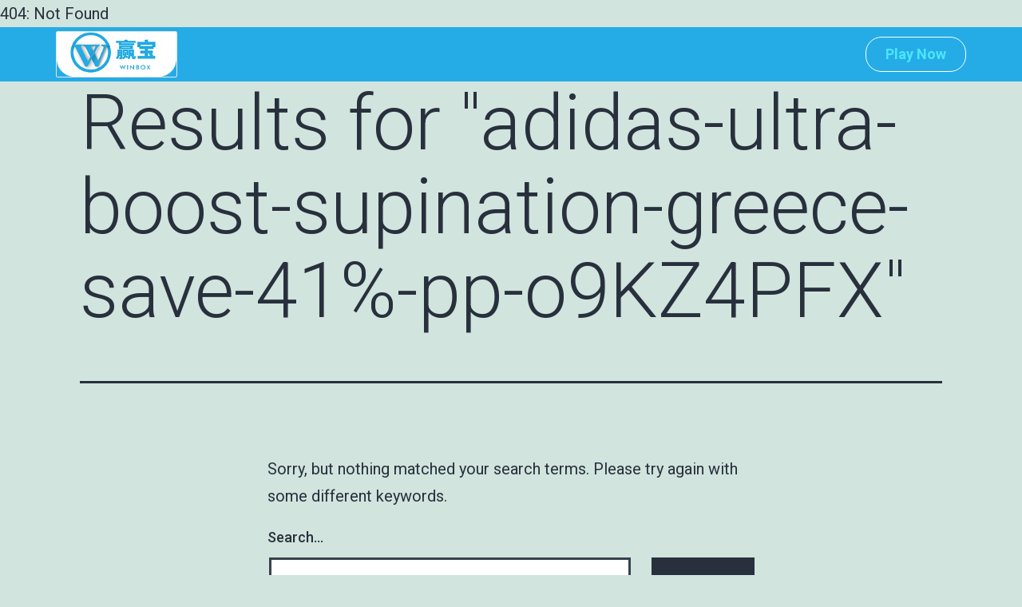

--- FILE ---
content_type: text/css
request_url: https://www.winbox77.co/wp-content/uploads/elementor/css/post-117.css?ver=1687233944
body_size: 201
content:
.elementor-117 .elementor-element.elementor-element-7981ef3{--display:flex;--flex-direction:row;--container-widget-width:calc( ( 1 - var( --container-widget-flex-grow ) ) * 100% );--container-widget-height:100%;--container-widget-flex-grow:1;--container-widget-align-self:stretch;--justify-content:space-between;--align-items:center;--background-transition:0.3s;--padding-top:5px;--padding-right:0px;--padding-bottom:5px;--padding-left:0px;}.elementor-117 .elementor-element.elementor-element-7981ef3:not(.elementor-motion-effects-element-type-background), .elementor-117 .elementor-element.elementor-element-7981ef3 > .elementor-motion-effects-container > .elementor-motion-effects-layer{background-color:#25ACE6;}.elementor-117 .elementor-element.elementor-element-7981ef3, .elementor-117 .elementor-element.elementor-element-7981ef3::before{--border-transition:0.3s;}.elementor-117 .elementor-element.elementor-element-a180ee3{text-align:left;}.elementor-117 .elementor-element.elementor-element-a180ee3 .wpr-logo{padding:0px 0px 0px 0px;border-style:solid;border-width:1px 1px 1px 1px;border-color:#E8E8E8;border-radius:2px 2px 2px 2px;}.elementor-117 .elementor-element.elementor-element-a180ee3 .wpr-logo-image{max-width:150px;}.elementor-117 .elementor-element.elementor-element-a180ee3.wpr-logo-position-left .wpr-logo-image{margin-right:0px;}.elementor-117 .elementor-element.elementor-element-a180ee3.wpr-logo-position-right .wpr-logo-image{margin-left:0px;}.elementor-117 .elementor-element.elementor-element-a180ee3.wpr-logo-position-center .wpr-logo-image{margin-bottom:0px;}.elementor-117 .elementor-element.elementor-element-a180ee3 .wpr-logo-image img{-webkit-transition-duration:0.7s;transition-duration:0.7s;}.elementor-117 .elementor-element.elementor-element-a180ee3 .wpr-logo-title{color:#605BE5;margin:0 0 0px;}.elementor-117 .elementor-element.elementor-element-a180ee3 .wpr-logo-description{color:#888888;}.elementor-117 .elementor-element.elementor-element-fcbc9a9 .elementor-button{font-family:"Roboto", Sans-serif;font-size:18px;font-weight:700;background-color:#6B6B6B00;border-style:solid;border-width:1px 1px 1px 1px;border-color:#FFFFFF;border-radius:20px 20px 20px 20px;}.elementor-117 .elementor-element.elementor-element-fcbc9a9 .elementor-button:hover, .elementor-117 .elementor-element.elementor-element-fcbc9a9 .elementor-button:focus{color:#000000;background-color:#FFFFFF;}.elementor-117 .elementor-element.elementor-element-fcbc9a9 .elementor-button:hover svg, .elementor-117 .elementor-element.elementor-element-fcbc9a9 .elementor-button:focus svg{fill:#000000;}

--- FILE ---
content_type: text/css
request_url: https://www.winbox77.co/wp-content/uploads/elementor/css/post-133.css?ver=1687408669
body_size: 232
content:
.elementor-133 .elementor-element.elementor-element-6fb9b94{--display:flex;--flex-direction:row;--container-widget-width:initial;--container-widget-height:100%;--container-widget-flex-grow:1;--container-widget-align-self:stretch;--gap:0px;--background-transition:0.3s;--padding-top:030px;--padding-right:0px;--padding-bottom:20px;--padding-left:0px;}.elementor-133 .elementor-element.elementor-element-6fb9b94:not(.elementor-motion-effects-element-type-background), .elementor-133 .elementor-element.elementor-element-6fb9b94 > .elementor-motion-effects-container > .elementor-motion-effects-layer{background-color:#197399;}.elementor-133 .elementor-element.elementor-element-6fb9b94, .elementor-133 .elementor-element.elementor-element-6fb9b94::before{--border-transition:0.3s;}.elementor-133 .elementor-element.elementor-element-ac3706f{--display:flex;--flex-direction:column;--container-widget-width:100%;--container-widget-height:initial;--container-widget-flex-grow:0;--container-widget-align-self:initial;--background-transition:0.3s;}.elementor-133 .elementor-element.elementor-element-42f10fa .elementor-heading-title{color:#000000;}.elementor-133 .elementor-element.elementor-element-1354f20{color:#000000;font-family:"Roboto", Sans-serif;font-size:14px;font-weight:400;}.elementor-133 .elementor-element.elementor-element-ae6634c{--display:flex;--flex-direction:column;--container-widget-width:100%;--container-widget-height:initial;--container-widget-flex-grow:0;--container-widget-align-self:initial;--background-transition:0.3s;}.elementor-133 .elementor-element.elementor-element-ae61ef1 .elementor-heading-title{color:#000000;}.elementor-133 .elementor-element.elementor-element-a8fd003{text-align:left;}.elementor-133 .elementor-element.elementor-element-37cae46{--display:flex;--flex-direction:column;--container-widget-width:100%;--container-widget-height:initial;--container-widget-flex-grow:0;--container-widget-align-self:initial;--background-transition:0.3s;}.elementor-133 .elementor-element.elementor-element-be0afbe .elementor-heading-title{color:#000000;}.elementor-133 .elementor-element.elementor-element-1589595{text-align:left;}.elementor-133 .elementor-element.elementor-element-2dc622f{--display:flex;--flex-direction:column;--container-widget-width:100%;--container-widget-height:initial;--container-widget-flex-grow:0;--container-widget-align-self:initial;--background-transition:0.3s;}.elementor-133 .elementor-element.elementor-element-a952734 .elementor-heading-title{color:#000000;}.elementor-133 .elementor-element.elementor-element-002e4c8{--display:flex;--flex-direction:column;--container-widget-width:100%;--container-widget-height:initial;--container-widget-flex-grow:0;--container-widget-align-self:initial;--background-transition:0.3s;}.elementor-133 .elementor-element.elementor-element-874c1d1 .elementor-heading-title{color:#000000;}.elementor-133 .elementor-element.elementor-element-3ba3ef7{color:#000000;font-family:"Roboto", Sans-serif;font-size:14px;font-weight:400;}.elementor-133 .elementor-element.elementor-element-2e3df11{--display:flex;--flex-direction:column;--container-widget-width:100%;--container-widget-height:initial;--container-widget-flex-grow:0;--container-widget-align-self:initial;--background-transition:0.3s;border-style:solid;--border-style:solid;border-width:1px 1px 1px 1px;--border-width-top:1px;--border-width-right:1px;--border-width-bottom:1px;--border-width-left:1px;border-color:#FFFFFF;--border-color:#FFFFFF;}.elementor-133 .elementor-element.elementor-element-2e3df11:not(.elementor-motion-effects-element-type-background), .elementor-133 .elementor-element.elementor-element-2e3df11 > .elementor-motion-effects-container > .elementor-motion-effects-layer{background-color:#20495B;}.elementor-133 .elementor-element.elementor-element-2e3df11, .elementor-133 .elementor-element.elementor-element-2e3df11::before{--border-transition:0.3s;}.elementor-133 .elementor-element.elementor-element-6213eb1{text-align:center;color:#FFFFFF;}@media(min-width:768px){.elementor-133 .elementor-element.elementor-element-ac3706f{--width:25%;}.elementor-133 .elementor-element.elementor-element-ae6634c{--width:25%;}.elementor-133 .elementor-element.elementor-element-37cae46{--width:25%;}.elementor-133 .elementor-element.elementor-element-2dc622f{--width:25%;}.elementor-133 .elementor-element.elementor-element-002e4c8{--width:25%;}}